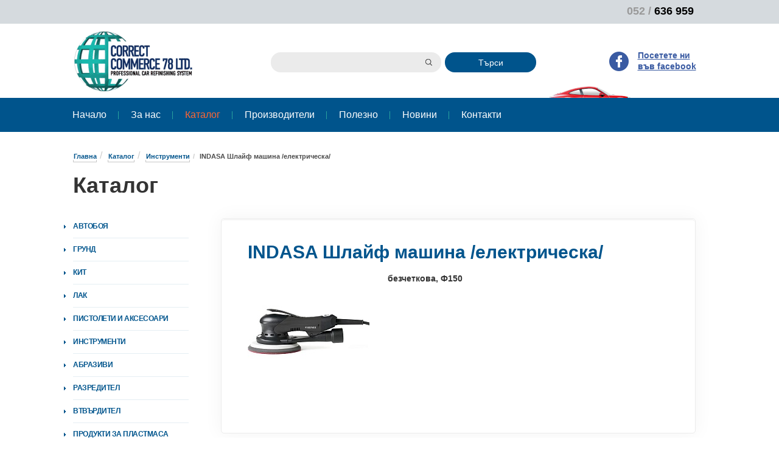

--- FILE ---
content_type: text/html; charset=UTF-8
request_url: https://cc78.bg/catalog/tools/400/
body_size: 4777
content:
<!DOCTYPE html>
<head xmlns="http://www.w3.org/1999/html">
    <title>Каталог</title>
    <meta http-equiv="Content-Type" content="text/html; charset=UTF-8" />
<link href="/bitrix/cache/css/s1/corcom78/kernel_main/kernel_main.css?174730672739563" type="text/css"  rel="stylesheet" />
<link href="//maxcdn.bootstrapcdn.com/bootstrap/3.3.4/css/bootstrap.min.css" type="text/css"  rel="stylesheet" />
<link href="/bitrix/cache/css/s1/corcom78/page_905f2ced787696a30e5e412d60dde33c/page_905f2ced787696a30e5e412d60dde33c.css?1747306864157647" type="text/css"  rel="stylesheet" />
<link href="/bitrix/cache/css/s1/corcom78/template_9f08caba97459003ad460d4180c957d9/template_9f08caba97459003ad460d4180c957d9.css?17473067278488" type="text/css"  data-template-style="true"  rel="stylesheet" />
<script type="text/javascript">if(!window.BX)window.BX={message:function(mess){if(typeof mess=='object') for(var i in mess) BX.message[i]=mess[i]; return true;}};</script>
<script type="text/javascript">(window.BX||top.BX).message({'JS_CORE_LOADING':'Loading...','JS_CORE_WINDOW_CLOSE':'Close','JS_CORE_WINDOW_EXPAND':'Expand','JS_CORE_WINDOW_NARROW':'Restore','JS_CORE_WINDOW_SAVE':'Save','JS_CORE_WINDOW_CANCEL':'Cancel','JS_CORE_H':'h','JS_CORE_M':'m','JS_CORE_S':'s','JS_CORE_NO_DATA':'- No data -','JSADM_AI_HIDE_EXTRA':'Hide extra items','JSADM_AI_ALL_NOTIF':'All notifications','JSADM_AUTH_REQ':'Authentication is required!','JS_CORE_WINDOW_AUTH':'Log In','JS_CORE_IMAGE_FULL':'Full size'});</script>
<script type="text/javascript">(window.BX||top.BX).message({'LANGUAGE_ID':'bg','FORMAT_DATE':'DD.MM.YYYY','FORMAT_DATETIME':'DD.MM.YYYY HH:MI:SS','COOKIE_PREFIX':'BITRIX_SM','SERVER_TZ_OFFSET':'3600','SITE_ID':'s1','USER_ID':'','SERVER_TIME':'1769890602','USER_TZ_OFFSET':'0','USER_TZ_AUTO':'Y','bitrix_sessid':'66325f52cba62e8b14fc678b4df44033'});</script>


<script type="text/javascript" src="/bitrix/cache/js/s1/corcom78/kernel_main/kernel_main.js?1747306742239355"></script>
<script type="text/javascript" src="//code.jquery.com/jquery-latest.min.js"></script>
<script type="text/javascript" src="//maxcdn.bootstrapcdn.com/bootstrap/3.3.4/js/bootstrap.min.js"></script>
<script type="text/javascript" src="http://www.google.com/recaptcha/api.js"></script>
<script type="text/javascript">BX.setJSList(['/bitrix/js/main/core/core.js?145800692269721','/bitrix/js/main/core/core_ajax.js?145800692220698','/bitrix/js/main/json/json2.min.js?14580069193467','/bitrix/js/main/core/core_ls.js?14580069227365','/bitrix/js/main/session.js?14580069202511','/bitrix/js/main/core/core_window.js?145800692274831','/bitrix/js/main/core/core_popup.js?145800692228778','/bitrix/js/main/utils.js?145800691919858','/bitrix/js/main/core/core_fx.js?14580069229592','/bitrix/templates/corcom78/components/bitrix/catalog/corcom/bitrix/catalog.element/.default/script.js?145822069451851']); </script>
<script type="text/javascript">BX.setCSSList(['/bitrix/js/main/core/css/core.css?14580069222854','/bitrix/js/main/core/css/core_popup.css?145800692234473','/bitrix/templates/corcom78/components/bitrix/catalog/corcom/style.css?1458220694741','/bitrix/css/main/bootstrap.css?1458220693117491','/bitrix/templates/corcom78/components/bitrix/catalog/corcom/bitrix/catalog.element/.default/style.css?145822069433545','/bitrix/templates/corcom78/components/bitrix/catalog/corcom/bitrix/catalog.element/.default/themes/blue/style.css?1458220694604','/bitrix/templates/corcom78/components/bitrix/breadcrumb/corcom/style.css?1458220693448','/bitrix/templates/corcom78/components/bitrix/catalog.section.list/catalog.menu/style.css?14582206937590']); </script>


<script type="text/javascript" src="/bitrix/cache/js/s1/corcom78/page_8343ad668851c15febaa9abd9f26b14b/page_8343ad668851c15febaa9abd9f26b14b.js?174730686452558"></script>
<script type="text/javascript">var _ba = _ba || []; _ba.push(["aid", "40e7a875eb0268cfba1f310be667cff4"]); _ba.push(["host", "cc78.bg"]); (function() {var ba = document.createElement("script"); ba.type = "text/javascript"; ba.async = true;ba.src = (document.location.protocol == "https:" ? "https://" : "http://") + "bitrix.info/ba.js";var s = document.getElementsByTagName("script")[0];s.parentNode.insertBefore(ba, s);})();</script>



    <!-- Add fancyBox -->
    <link rel="stylesheet" href="/bitrix/templates/corcom78/js/fancybox/source/jquery.fancybox.css?v=2.1.5" type="text/css" media="screen" />
    <script type="text/javascript" src="/bitrix/templates/corcom78/js/fancybox/source/jquery.fancybox.pack.js?v=2.1.5"></script>

    <!-- Open Sans font family -->
    <link href='http://fonts.googleapis.com/css?family=Open+Sans:300italic,400italic,600italic,700italic,800italic,400,300,600,700,800&subset=latin,cyrillic-ext,latin-ext,cyrillic' rel='stylesheet' type='text/css'>

    <!-- Bootstrap core CSS -->
    <link href="/bitrix/templates/corcom78/css/bootstrap.min.css" rel="stylesheet">

    <!-- Custom styles for this template -->
    <link rel="stylesheet" type="text/css" href="/bitrix/templates/corcom78/css/styles.css" />

    <!-- HTML5 shim and Respond.js for IE8 support of HTML5 elements and media queries -->
    <!--[if lt IE 9]>
    <script src="https://oss.maxcdn.com/html5shiv/3.7.2/html5shiv.min.js"></script>
    <script src="https://oss.maxcdn.com/respond/1.4.2/respond.min.js"></script>
    <![endif]-->

    <meta charset="utf-8">
    <meta http-equiv="X-UA-Compatible" content="IE=edge">
    <meta name="viewport" content="width=device-width, initial-scale=1.0">
</head>
<body>
<div id="panel"></div>

<div class="topper">
    <div class="container">
        <div class="row">
            <div class="col-md-4 col-sm-4 language">
                <!--<a href="" class="media">
                    <div class="media-left">
                        <img class="media-object" data-src="" alt="" src="/bitrix/templates/corcom78/img/greatbritain.png" data-holder-rendered="true">
                    </div>
                    <div class="media-body">
                        <h4 class="media-heading">In English</h4>
                    </div>
                </a>-->
            </div>
            <div class="col-md-4 col-sm-4"></div>
            <div class="col-md-4 col-sm-4 phones">
                <!--<div class="phone">0899 / <span>165 544</span></div>-->
                <div class="phone">052 / <span>636 959</span></div>
            </div>
        </div>
    </div>
</div>

<div class="middletop">
    <div class="container">
        <div class="row">
            <div class="col-md-4 col-sm-4 col-xs-12 logo">
                <a href="/" title="Корект Комерс 78"/><img src="/bitrix/templates/corcom78/img/logoroll.gif"/></a>
            </div>
            <div class="col-md-5 col-sm-5 col-xs-12 search">
                
<form action="/search/index.php" class="form-search">
    <input type="text" name="q" value="" class="input-medium search-query"/>
    <button type="submit" class="btn">Търси</button>
</form>            </div>
            <div class="col-md-3 col-sm-3 col-xs-12 social">
                <div class="media">
                    <a href="https://www.facebook.com/correct.commerce.78" target="_blank" class="media-left">
                        <img class="media-object" data-src="" alt="" src="/bitrix/templates/corcom78/img/face.png" data-holder-rendered="true">
                    </a>
                    <div class="media-body">
                        <h4 class="media-heading"><a class="facebook" target="_blank" title="" href="https://www.facebook.com/correct.commerce.78">Посетете ни във facebook</a> <!--<a href="" title="" class="skype">Skype</a> & <a href="" title="" class="facebook">Facebook</a><br/>консултации</h4>-->
                    </div>
                </div>
            </div>
        </div>
    </div>
</div>

<!-- Static navbar -->
<div class="topmenu">
    <nav class="container navbar navbar-default">
        <div class="container-fluid">
            
    <div class="navbar-header">
        <button type="button" class="navbar-toggle collapsed" data-toggle="collapse" data-target="#navbar" aria-expanded="false" aria-controls="navbar">
            <span class="sr-only">Toggle navigation</span>
            <span class="icon-bar"></span>
            <span class="icon-bar"></span>
            <span class="icon-bar"></span>
        </button>
    </div>
    <div id="navbar" class="navbar-collapse collapse">
        <ul class="nav navbar-nav">
                            
                
                <li>
                    <a href="/" title="Начало">Начало</a>
                                    </li>

                                            
                
                <li>
                    <a href="/aboutus/" title="За нас">За нас</a>
                                    </li>

                                            
                
                <li class="active">
                    <a href="/catalog/" title="Каталог">Каталог</a>
                                    </li>

                                            
                
                <li>
                    <a href="/manufacturers/" title="Производители">Производители</a>
                                    </li>

                                            
                
                <li>
                    <a href="/help/feedback/" title="Полезно">Полезно</a>
                                    </li>

                                            
                
                <li>
                    <a href="/news/" title="Новини">Новини</a>
                                    </li>

                                            
                
                <li>
                    <a href="/contacts/" title="Контакти">Контакти</a>
                                    </li>

                                    </ul>
    </div><!--/.nav-collapse -->
            
        </div><!--/.container-fluid -->
    </nav>
</div>

<div class="container">
    <div class="headbread">
         <ol class="breadcrumb"><li><a href="/" title="Главна">Главна</a></li><li><a href="/catalog/" title="Каталог" itemprop="url">Каталог</a></li><li><a href="/catalog/tools/" title="Инструменти" itemprop="url">Инструменти</a></li><li class="active">INDASA Шлайф машина /електрическа/</li></ol>        <h1>Каталог</h1>
    </div>
    <div class="row">
                            <div class="col-md-3 col-sm-3 leftmenu hidden-xs">
                <ul class="nav">
            <li>
        <a href="/catalog/car/" title="Автобоя">
            Автобоя        </a>
    </li>
            <li>
        <a href="/catalog/primer/" title="Грунд">
            Грунд        </a>
    </li>
            <li>
        <a href="/catalog/filler/" title="Кит">
            Кит        </a>
    </li>
            <li>
        <a href="/catalog/polish/" title="Лак">
            Лак        </a>
    </li>
            <li>
        <a href="/catalog/accessories/" title="Пистолети и аксесоари">
            Пистолети и аксесоари        </a>
    </li>
            <li>
        <a href="/catalog/tools/" title="Инструменти">
            Инструменти        </a>
    </li>
            <li>
        <a href="/catalog/abrasive/" title="Абразиви">
            Абразиви        </a>
    </li>
            <li>
        <a href="/catalog/thinner/" title="Разредител">
            Разредител        </a>
    </li>
            <li>
        <a href="/catalog/hardener/" title="Втвърдител">
            Втвърдител        </a>
    </li>
            <li>
        <a href="/catalog/plastic/" title="Продукти за пластмаса">
            Продукти за пластмаса        </a>
    </li>
            <li>
        <a href="/catalog/floor/" title="Продукти за подова защита">
            Продукти за подова защита        </a>
    </li>
            <li>
        <a href="/catalog/glaze/" title="Продукти за полиране">
            Продукти за полиране        </a>
    </li>
            <li>
        <a href="/catalog/scotch/" title="Тиксо">
            Тиксо        </a>
    </li>
            <li>
        <a href="/catalog/sticker/" title="За облепяне">
            За облепяне        </a>
    </li>
            <li>
        <a href="/catalog/protect/" title="Защитни средства">
            Защитни средства        </a>
    </li>
            <li>
        <a href="/catalog/help/" title="Помощни продукти">
            Помощни продукти        </a>
    </li>
            <li>
        <a href="/catalog/spray/" title="Спрей">
            Спрей        </a>
    </li>
            <li>
        <a href="/catalog/other/" title="Други">
            Други        </a>
    </li>
    </ul>
                <a class="hidden-xs" href="/upload/iblock/f74/f74c25b3b2c36a482d150c1697208de4.pdf" title="Troubleshooting" download="Troubleshooting.pdf"><br/><img class="hidden-xs" src="/upload/iblock/325/325aee7ce8def64f71e09d99882297bb.JPG" width="190" height="217" /></a>        </div>
        <div class="col-md-9 col-sm-9 content">
            

<div class="row">
	<div class="col-xs-12">
        <div class="framediv">
        <div class="element">
        <h1>INDASA Шлайф машина /електрическа/</h1>
        <div class="media">

                            <img src="/upload/resize_cache/iblock/a1a/200_250_1/a1a9e68f468e5bd1be5eeb1a5af2e982.jpg" width="200" height="200" />            
            <p>безчеткова, Ф150<br>
 <u><i> </i></u></p>
            <br/><br/>            
        </div>
    </div>



<script type="text/javascript">
BX.ready(BX.defer(function(){
	if (!!window.obbx_117848907_400)
	{
		window.obbx_117848907_400.allowViewedCount(true);
	}
}));
</script></div>
	</div>
	</div>
            </div>
        </div>
    </div>
    <div class="footer container">
        <a href="#" class="scrollup hidden-xs">Нагоре</a>
        <div class="row">
            <div class="col-md-6 col-sm-6 col-xs-7 menubot">
                

    <div class="row">
                    <div class="col-md-4 col-sm-6">
                <a href="/aboutus/" title="За нас">За нас</a>
            </div>
                    <div class="col-md-4 col-sm-6">
                <a href="/catalog/" title="Каталог">Каталог</a>
            </div>
                    <div class="col-md-4 col-sm-6">
                <a href="/manufacturers/" title="Производители">Производители</a>
            </div>
                    <div class="col-md-4 col-sm-6">
                <a href="/help/feedback/" title="Полезно">Полезно</a>
            </div>
                    <div class="col-md-4 col-sm-6">
                <a href="/news/" title="Новини">Новини</a>
            </div>
                    <div class="col-md-4 col-sm-6">
                <a href="/contacts/" title="Контакти">Контакти</a>
            </div>
            </div>

            </div>
            <div class="col-md-6 col-sm-6 col-xs-6 contacts">
                <div class="phone">052 / <span>636 959</span></div>
                <!--<div class="phone">0 899 / <span>165 544</span></div>-->
                <div class="clear"></div>
                <ul>
                    <li><a href="https://www.facebook.com/correct.commerce.78" title="facebook"><img src="/bitrix/templates/corcom78/img/facebook.png"/></a></li>
                    <!--<li><a href="" title=""><img src="/bitrix/templates/corcom78/img/googleplus.png"/></a></li>
                    <li><a href="" title=""><img src="/bitrix/templates/corcom78/img/twitter.png"/></a></li>
                    <li><a href="" title=""><img src="/bitrix/templates/corcom78/img/appstore.png"/></a></li>-->
                </ul>
                <div class="clear"></div>
                <p>Корект Комерс 78 ООД. 2015</p>
                <!--<div class="media lemon">
                    <div class="media-left">
                        <a href="http://lemon.bg/" title="Lemon.bg">
                            <img class="media-object" data-src="" alt="" src="/bitrix/templates/corcom78/img/lemo.png">
                        </a>
                    </div>
                    <a href="http://lemon.bg/" class="media-body" title="Lemon.bg">
                        <p class="media-heading">Дизайн и изработка</p>
                        <h3 class="media-heading">Lemon.bg</h3>
                    </a>
                </div>-->
                <div class="lemon">
                    <a href="http://lemon.bg/" title="Lemon.bg">
                        <img src="/bitrix/templates/corcom78/img/lemones.png">
                        <p>Изработка на сайта</p>
                    </a>
                </div>
            </div>
        </div>
    </div>
    <script type="text/javascript">
        $(document).ready(function() {
            $(".fancybox").fancybox();
        });
        $('#type').on('change', function () {
            var url = '/?SectionID=';
            url += $(this).val();
            if (url) {
                window.location = url;
            }
            return false;
        });
        $('#manufacturer').on('change', function () {
            var maker = '&ManufacturerID=';
            maker += $(this).val();
            var url = $(location).attr('href');
            url += maker;
            if (maker) {
                window.location = url;
            }
            return false;
        });
        $(document).ready(function () {

            $(window).scroll(function () {
                if ($(this).scrollTop() > 235) {
                    $('.scrollup').fadeIn()
                } else {
                    $('.scrollup').fadeOut();
                }
            });

            $('.scrollup').click(function () {
                $("html, body").animate({
                    scrollTop: 0
                }, 600);
                return false;
            });

        });
    </script>
</body>
</html>

--- FILE ---
content_type: text/css
request_url: https://cc78.bg/bitrix/templates/corcom78/css/styles.css
body_size: 5879
content:
/* BEGIN of GENERAL */
* {
    margin: 0;
    padding: 0;
    outline: 0;
    font-size: 100%;
    vertical-align: baseline;
    background: transparent;
}

h1, h2, h3, h4, h5, h6, p, pre, blockquote, form, fieldset, table {
    margin: 0;
}

.clear {
    clear: both;
    font-size: 0;
    line-height: 0;
}

.hidden {
    display: none;
}

img {
    border: 0;
}

ol, nav {
    list-style: none;
    margin: 0;
}

ul {
    list-style: initial;
    margin-left: 20px;
}

a {
    color: #000000;
    text-decoration: none;
    font-family: 'Open Sans', sans-serif;
}

html {
    height: 100%;
}

nav, footer, header{
    display: block
}
body {
    margin: 0;
    background-color: #ffffff;
}
header {
    display: block;
    height: 314px;
    width: 100%;
    min-width: 1280px;
    overflow: hidden;
}
footer {
    float: left;
    width: 100%;
    min-width: 1280px;
    height: 180px;
}
footer li {
    float: left;
    width: 274px;
    height: 42px;
    border-right: 2px solid #cbcbcb;
    margin: 48px 0 0 36px;
}
footer li:last-child {
    border: none;
    margin: 48px 0 0 0;
    width: 340px;
}
footer li p {
    font-family: 'Open Sans', sans-serif;
    font-size: 14px;
    line-height: 29px;
    color: #f0f0f0;
    margin-top: -9px;
}
footer li img {
    margin: 0 0 0 36px;
}
h1 {
    color: #000000;
    font-family: 'Open Sans', sans-serif;
    font-size: 30px;
    font-weight: 700;
}
h2 {
    color: #000000;
    font-family: 'Open Sans', sans-serif;
    font-size: 24px;
    font-weight: 500;
}
h3{
    color: #000000;
    font-family: 'Open Sans', sans-serif;
    font-size: 18px;
    font-weight: 400;
}
h4{
    color: #000000;
    font-family: 'Open Sans', sans-serif;
    font-size: 14px;
    font-weight: 400;
}
h5{
    color: #000000;
    font-family: 'Open Sans', sans-serif;
}
p {
    color: #000000;
    font-family: 'Open Sans', sans-serif;
    font-weight: 400;
    font-size: 12px;
}
li {
    color: #000000;
    font-family: 'Open Sans', sans-serif;
    font-weight: 300;
    font-size: 16px;
}
span {
    font-family: 'Open Sans', sans-serif;
}
.red {
    color: #ff0000;
}
/* END of GENERAL */
.topper {
    height: 39px;
    background-color: #d5dade;
}
.topper .language {
    padding: 11px 0 0 64px;
    float: left;
}
.topper .language a {
    text-decoration: underline;
}
.topper .language a:hover {
    text-decoration: none;
}
.topper .language h4 {
    margin-top: -2px;
}
.topper .phones {
    padding: 6px 0 0 35px;
}
.topper .phone {
    float: right;
    margin-right: 40px;
    margin-left: 62px;
    font-size: 18px;
    color: #999999;
    font-weight: 700;
}
.topper .phone span {
    color: #000000;
}
.middletop {
    height: 275px;
    background: url("../img/redcartop.png")no-repeat bottom right 243px;
}
.middletop .container {
    width: 330px;
}
.middletop .logo {
    padding: 9px 0 0 64px;
}
.middletop .search {
    padding: 30px 0 0 0;
}
.middletop .search .form-search {
    padding-left: 15px;
}
.middletop .search .search-query, .search-page input[type=text]  {
    float: left;
    border: 0;
    width: 222px;
    height: 33px;
    border-radius: 16px;
    padding: 0 40px 0 20px;
    margin-right: 6px;
    background: url("../img/magnifier.png") no-repeat right 15px center #ebebeb;
}
.middletop .search .btn, .search-page input[type=submit] {
    float: left;
    width: 70px;
    height: 33px;
    border-radius: 16px;
    text-align: center;
    color: #ffffff;
    background-color: #00548c;
}
.search-page input[type=submit] {
    border: 0;
}
.middletop .search .btn:hover, .search-page input[type=submit]:hover {
    color: #ff6633;
}
.middletop .social {
    padding: 10px 0 0 20px;
}
.middletop .social h4 {
    font-size: 14px;
    font-weight: 600;
    line-height: 18px;
    color: #000000;
    margin-left: 5px;
    max-width: initial;
    padding-top: 10px;
}
.middletop .social h4 a {
    text-decoration: underline;
}
.middletop .social h4 a:hover {
    text-decoration: none;
}
.middletop .social h4 a.skype {
    color: #3e9dd7;
}
.middletop .social h4 a.facebook {
    color: #3a5ba2;
}
.middletop .social .media-left {
    padding-top: 3px;
}
.topmenu {
    background-color: #00548c;
    height: auto;
    width: 100%;
    position: relative;
    z-index: 200;
}
.topmenu .navbar {
    background-color: transparent;
    border: 0;
    padding: 0 14px;
    margin-bottom: 0;
}
.topmenu ul.nav li {
    background: none;
    text-transform: uppercase;
}
.topmenu ul.nav li:last-child {
    background: none;
}
.topmenu ul.nav li a {
    padding: 0 12px;
    font-size: 16px;
    line-height: 56px;
    color: #ffffff;
    font-weight: 500;
}
.topmenu ul.nav li a:hover, .topmenu ul.nav li.active a,
.topmenu ul.nav li.active a:hover, .topmenu ul.nav li a:focus,
.topmenu ul.nav li.active a:focus {
    color: #ff6633;
    background: transparent;
    outline: none;
}
.banner {
    background: url("../img/redcar.png"),
    linear-gradient(to bottom, #ffffff 0px,#ffffff 112px,#ffffff 112px,#e1e5e7 112px,#e1e5e7 582px);
    background-position: right -100px top, top left;
    background-repeat: no-repeat;
    height: 582px;
    margin-top: -112px;
    width: 100%;
}
.banner .search {
    padding: 184px 28px 0 28px;
    position: relative;
}
.banner .search h2 {
    font-size: 30px;
    margin: 0 0 20px 5px;
}
.banner .search .styled-select #manufacturer, .banner .search .styled-select #type {
    background: transparent;
    width: 244px;
    padding: 5px 5px 5px 30px;
    font-size: 16px;
    line-height: 1;
    border: 0;
    border-radius: 0;
    height: 34px;
    -webkit-appearance: none;
}
.banner .search .styled-select {
    width: 244px;
    height: 34px;
    overflow: hidden;
    background: url('../img/updownarrow.png') #ffffff no-repeat left 15px center;
    border-radius: 17px;
    color: #000000;
    margin-top: 10px;
}
.indexsearch {
    border: 0;
    border-radius: 17px;
    background-color: #ff6633;
    color: #ffffff;
    width: 150px;
    height: 34px;
    margin-top: 15px;
}
.indexsearch:hover {
    background-color: #ff6633;
    color: #00548c;
}
.banner .search img {
    position: absolute;
    top: 125px;
    left: 450px;
}
.banner .search .bx-filter-button-box, .banner .search .bx-filter-parameters-box {
    padding-left: 0;
}
.banner #carouseladv,.banner #carouseladv2,.banner #carouseladv3 {
    margin-top: 57px;
}
.banner #carouseladv img, .banner #carouseladv2 img, .banner #carouseladv3 img {
    float: left;
    margin: 0 2px;
    width: 208px;
}
.banner .carousel-inner {
    max-width: 250px;
    margin-left: 45px;
}
.banner .carousel-control {
    background: 0;
    width: 43px;
}
.banner .carousel-control .arrowleft, .banner .carousel-control .arrowright {
    float: left;
    background: url("../img/leftarrow.png") no-repeat;
    width: 23px;
    height: 36px;
    margin: 62px 0;
}
.banner .carousel-control .arrowright {
    float: right;
    background: url("../img/rightarrow.png") no-repeat;
}
.banner2 .delivery, .banner2 .letter, .banner2 .stamp {
    font-size: 12px;
    height: 110px;
    padding: 17px 15px 17px 25px;
    border-right: 0;
}
.banner2 .stamp {
    border-right: 0!important;
}
.banner2 .delivery {
    padding: 17px 15px 17px 27px;
    margin-left: 0;
}

.banner2 .delivery h4, .banner2 .letter h4, .banner2 .stamp h4 {
    color: #00548c;
    font-size: 20px;
}
.banner2 a.media:hover {
    text-decoration: none;
}
.banner2 .delivery .media-body {
    font-size: 14px;
    color: #00548c;
    padding-top: 10px;
}
.banner2 .carouban {
    border-top: 1px solid #e5e5e5;
    border-bottom: 1px solid #e5e5e5;
}
.banner2 #carouseladvprod, .banner2 #carouseladvprod1 {
    padding: 20px 0;
}
.banner2 #carouseladvprod img, .banner2 #carouseladvprod1 img {
    float: left;
    margin: 0 55px;
}
.banner2 .carousel-inner {
    max-width: 1045px;
    margin-left: 23px;
}
.banner2 .carousel-control {
    background: 0;
    width: 43px;
}
.banner2 .carousel-control .arrowleft, .banner2 .carousel-control .arrowright {
    float: left;
    background: url("../img/leftarrow.png") no-repeat;
    width: 23px;
    height: 36px;
    margin: 52px 0;
}
.banner2 .carousel-control .arrowright {
    float: right;
    background: url("../img/rightarrow.png") no-repeat;
}
.index {
    padding: 40px 15px;
}
.index .aside h4, .index .cont .blogphoto h4, .index .cont .blogtext h4 {
    font-size: 18px;
    font-weight: 600;
}
.index .cont .blogphoto h4 {
    position: relative;
    background: #ffffff;
    width: 60px;
}
.index .cont .blogtext h4 {
    color: #00548c;
}
.index .aside .newslist {
    margin-top: 20px;
    width: 250px;
}
.index .aside .newslist li {
    margin-bottom: 15px;
}
.index .aside .newslist li a {
    font-size: 14px;
    color: #ff6633;
    font-weight: 400;
    text-decoration: underline;
}
.index .aside .newslist li a:hover {
    text-decoration: none;
}
.index .aside .newslist li p {
    font-size: 12px;
    color: #00548c;
    margin-top: 10px;
}
.index .aside .newslist li p span.views {
    background: url("../img/eye.png") no-repeat right center;
    padding: 0 20px;
    color: #999999;
}
.index .cont .blogphoto {
    padding: 0;
}
.index .cont .blogphoto .photo {
    border-top: 1px solid #e5e5e5;
    padding-top: 30px;
    margin-top: -9px;
    width: 228px;
}
.index .cont .blogphoto .photo img {
    border-radius: 2px;
    padding: 0 5px;
}
.index .cont .blogtext h3 {
    font-size: 24px;
    margin-top: 20px;
    font-weight: 600;
}
.index .cont .blogtext p {
    font-size: 13px;
    margin-top: 15px;
    text-align: justify;
}
.index .cont .blogtext a {
    float: left;
    font-size: 18px;
    margin-top: 15px;
    color: #ff6633;
    text-decoration: underline;
}
.index .cont .blogtext a:hover {
    text-decoration: none;
}
.index .cont .about {
    font-size: 14px;
    line-height: 24px;
    font-weight: 600;
    color: #333333;
    text-align: justify;
    padding-top: 40px;

}
.index .cont .about a:hover {
    color: #ff6633;

}
.footer {
    padding: 0 15px;
    height: 365px;
    background: url("../img/pistolsplash.png") no-repeat left 33px top 86px;
    background-size: 350px 140px;
}
.footer>.row {
    padding: 10px 20px 0 20px;
    border-top: 1px solid #e5e5e5;
}
.footer .menubot a {
    font-size: 16px;
    font-weight: 600;
    line-height: 30px;
    outline: none;
}
.footer ul.downmenu li {
    margin-top: 10px;
}
.footer ul.downmenu li a {
    font-size: 14px;
    color: #3b3b3b;
    font-weight: 600;
    text-decoration: underline;
}
.footer ul.downmenu li a:hover {
    text-decoration: none;
}
.footer .contacts {
    padding-left: 0;
    padding-right: 0;
}
.footer .contacts .phone {
    float: left;
    margin: 10px 0 0 30px;
    font-size: 18px;
    color: #999999;
    font-weight: 700;
}
.footer .contacts .phone span {
    color: #000000;
}
.footer .contacts ul {
    margin-top: 10px;
    margin-left: 30px;
}
.footer .contacts ul li {
    float: left;
    margin: 0 5px;
}
.footer .contacts p {
    font-size: 13px;
    margin-top: 10px;
    margin-left: 30px;
    font-weight: 600;
}
.headbread {
    margin-bottom: 30px;
    padding: 20px 0 0 15px;
}
.breadcrumb {
    background-color: transparent!important;
    padding: 8px 0!important;
    margin-bottom: 10px;
}
.breadcrumb li a {
    position: relative;
    font-size: 11px;
    font-weight: 600;
    color: #00548c;
    border-bottom: 4px solid #c7c7c7;
    padding-left: 1px;
}
.breadcrumb li a:hover {
    text-decoration: none;
}
.breadcrumb li a:after {
    content: "";
    position: absolute;
    left: 1px;
    right: 1px;
    border-bottom: 3px solid #ffffff;
    bottom: -3px;
}
.breadcrumb li.active {
    font-size: 11px;
    color: #4c4c4c;
    font-weight: 600;
    border: 0;
}
.headbread h1 {
    font-size: 30px;
    color: #333333;
    font-weight: 700;
    max-width: 225px;
}
.leftmenu, .leftmenu2, .nomenu {
    padding: 0 35px 0 45px!important;
    /*padding: 0 0 0 80px!important;*/
}
.leftmenu ul {
    margin-left: 15px;
    padding-bottom: 20px;
}
.leftmenu>ul>li {
    border-bottom: 1px solid #e5eef3;
    width: 100%;
}
.leftmenu>ul>li:hover {

}
.leftmenu li a {
    color: #01558d;
    font-size: 14px;
    font-weight: 700;
    letter-spacing: -0.5px;
    background: url("../img/bluearrow.png") no-repeat left center;
}
.leftmenu>ul>li>a {
    margin-left: -15px;
    text-transform: uppercase;
}
.leftmenu li li a {
    display: block;
    padding: 5px 15px;
}
.leftmenu li li:hover a {
    color: #ff6633;
    text-decoration: none;
    background: url("../img/orangearrowright.png") no-repeat left center;
}
.leftmenu ul li:hover>a, .leftmenu ul li.active>a {
    background: url("../img/orangearrowright.png") no-repeat left center;
    background-color: transparent;
    color: #ff6633;
}
.leftmenu li ul {
    display: none;
    padding-bottom: 10px;
}
.leftmenu li:hover ul, .leftmenu li.active ul {
    display: block;
}
.leftmenu img.bannerimg, .leftmenu2 img.bannerimg {
    padding: 40px 15px;
}
.catalog, .manufac {
    margin: 5px 0 50px 0;
    border: 1px solid #ebebeb;
    border-radius: 5px;
    -webkit-box-shadow: 0 0 30px 2px #f5f5f5;
    -moz-box-shadow: 0 0 30px 2px #f5f5f5;
    box-shadow: 0 0 30px 2px #f5f5f5;
}
.catalog li, .manufac li {
    position: relative;
    padding: 45px 70px 0px 40px;
    margin-top: 0;
    border-bottom: 1px solid #ebebeb;
}
.catalog li.id8 {
    background: url("../img/icrmini.png") no-repeat right 40px top 25px!important;
}
.catalog li.id50 {
    background: url("../img/kapcimini.png") no-repeat right 40px top 25px!important;
}
.manufac li {
    padding: 0;
    background: none;
}
.manufac li .media {
    padding: 45px 50px 25px 50px;
    display: table-cell;
    width: 50%;
    vertical-align: middle;
}
.manufac li .media a h4 {
    text-decoration: underline;
}
.manufac li .media a:hover, .manufac li .media a:hover h4 {
    text-decoration: none;
}
.manufac li .media>div {
    vertical-align: middle!important;
}

.manufac li .media:nth-child(2) {
    border-top: 1px solid #ebebeb;
    display: block;
    width: 100%;
}

.catalog li:first-child, .manufac li:first-child {
    border-top: 1px solid #ebebeb;
    border-top-left-radius: 5px;
    border-top-right-radius: 5px;
    margin-top: 1px;
}
.catalog li:last-child, .catalog li:only-child,
.manufac li:last-child, .manufac li:only-child {
    border-bottom: 0;
}
.catalog li .maker {
    position: absolute;
    top: 45px;
    right: 40px;
}
.catalog .media .media-left {
    min-width: 140px;
}
.catalog .media .media-left img {
    display: block;
    margin-left: auto;
    margin-right: auto;
}
.catalog .media .media-body a:hover {
    text-decoration: none;
}
.catalog .media .media-body a:hover h4 {
    color: #ff6633;
}
.catalog .media .media-body, .manufac .media .media-body {
    padding-left: 0px;
    display: block;
    padding-top: 10px;
    max-width: 218px;
}
.catalog .media .media-heading, .manufac .media .media-heading {
    color: #01558d;
    font-size: 24px;
}
.catalog .media .media-heading {
    max-width: 530px;
}
.catalog .media p, .manufac .media p {
    margin-top: 20px;
}
.pricefrom {
    font-weight: 600;
    color: #1c7ca8;
    font-size: 12px;
    position: absolute;
    bottom: 40px;
    right: 50px;
}
.pricefrom span {
    font-size: 20px;
}
.element .pricefrom {
    position: relative;
    float: right;
    margin: 10px 0 0 0;
    bottom: auto;
    right: 20px;
    font-size: 20px;
}
.element .pricefrom span {
    font-size: 28px;
}
button.info {
    float: left;
    font-size: 12px;
    background: #f7f2e5 url(../img/orangebullets.png) right 35px center no-repeat;
    padding: 6px 65px 6px 35px;
    font-weight: 700;
    margin: 20px 0 20px 0;
    color: #ff6633;
    border: 0;
}
.content .pagination {
    margin: 10px 0 50px 0;
    display: inline-block;
    padding-left: 0;
    border-radius: 4px;
}
.content .pagination>li {
    display: inline;
}
.content .pagination>li>a {
    font-weight: 600;
    color: #717171;
    background: #f0f0f0;
    font-size: 14px;
    padding: 3px 9px;
    margin-left: 5px;
    border: 1px solid #c9c9c9;
    border-radius: 4px;
}
.content .pagination>li>a:hover {
    background: #ffffff;
}
.content .pagination>li:first-child>a {
    margin-left: 0;
}
.content .pagination>li.active>a,
.content .pagination>li.active>a:hover {
    background-color: #626262;
    color: #ffffff;
}
.leftmenu2 li {
    border-bottom: 1px solid #e5eef3;
    width: 190px;
}
.leftmenu2 li a {
    color: #01558d;
    font-size: 12px;
    font-weight: 700;
    letter-spacing: -0.5px;
    padding: 10px 0;
    text-transform: uppercase;
}
.leftmenu2 li:hover a, .leftmenu2 li.active a {
    background-color: transparent;
    color: #ff6633;
}
.gallery a:hover, .news-list a:hover {
    text-decoration: none;
}
.gallery img {
    border-radius: 5px;
    border: 1px solid #ebebeb;
}
.gallery h4, .news-list p span {
    color: #01558d;
    font-size: 14px;
    font-weight: 600;
    margin-top: 20px;
}
.news-list a:hover span {
    color: #ff6633;
}
span.gallery {
    color: #7f7f7f;
    font-size: 11px;
    font-weight: 600;
    margin-top: 5px;
}
.certificates h4 {
    color: #01558d;
    font-size: 14px;
    font-weight: 600;
    margin-top: 10px;
}
.certificates a {
    text-decoration: underline;
}
.certificates a:hover {
    text-decoration: none;
}
.certificates img {
    border: 1px solid #ebebeb;
    border-radius: 5px;
}
.certificates .row>div {
    padding-bottom: 30px;
    text-align: center;
}
.helpdiv, .framediv {
    position: relative;
    margin: 5px 0 50px 0;
    border: 1px solid #ebebeb;
    border-radius: 5px;
    max-width: 780px;
    -webkit-box-shadow: 0 0 30px 2px #f5f5f5;
    -moz-box-shadow: 0 0 30px 2px #f5f5f5;
    box-shadow: 0 0 30px 2px #f5f5f5;
}
.helpdiv>div, .framediv >div {
    border-top: 1px solid #ebebeb;
    border-radius: 5px;
    padding: 36px 43px;
    margin-top: 1px;
}
.helpdiv>div {
    padding: 36px 43px 40px 43px;
}
.contactdiv .tab-content {
    padding-top: 85px;
}
.contactdiv ul.nav {
    position: absolute;
    top: 300px;
    right: 25px;
    z-index: 100;
    width: 232px;
    border: none;
    margin-top: 5px;
}
.contactdiv ul.nav li {
    padding: 0 2px 3px 0;
}
.contactdiv ul.nav li a, .contactdiv ul.nav li a:hover {
    background: #5f5f5f;
    border: none;
    border-radius: 0;
    color: #ffffff;
    font-weight: 600;
    padding: 7px 6px;
    font-size: 20px;
    margin-right: 0;
    margin-left: 1px;
    min-width: 80px;
}
.contactdiv ul.nav li a:hover, .contactdiv ul.nav li.active a,
.contactdiv ul.nav li.active a:hover, .contactdiv ul.nav li.active a:focus {
    background: #ff6633;
    color: #ffffff;
    outline: none;
    border: 0;
}
.contactdiv .row>div {
    padding-bottom: 20px;
}
.contactdiv .row>div:nth-child(2n+2) {
    border-left: none;
    padding-left: 15px;
}
.helpdiv h2, .framediv h2 {
    font-size: 24px;
    color: #333333;
    margin: 10px 0 20px 0;
    font-weight: 600;
}
.helpdiv h2 {
    font-size: 24px;
    color: #333333;
    margin: 10px 0 25px 0;
    font-weight: 600;
}
.contactdiv h2 {
    margin: 30px 0 20px 10px;
}
.contactdiv p {
    font-size: 14px;
    margin: 20px 0 0 15px!important;
    font-weight: 600;
    max-width: 210px;
}
.contactdiv p.type {
    margin: 0 0 0 15px;
    color: #01558d;
    text-transform: uppercase;
    font-weight: 700;
}
.contactdiv h3 {
    font-size: 26px;
    color: #333333;
    margin: 20px 0 0 15px;
    font-weight: 600;
}
.contactdiv h3 span {
    color: #ff6633;
}
.contactdiv p.lab {
    font-size: 12px;
    color: #333333;
    margin: 0 0 0 15px!important;
}
.contactdiv .tab-pane .map {
    border-bottom: 2px solid #ff6633;
}
.helpdiv input, .helpdiv textarea {
    border: 0;
    background: #f7f2e5 url("../img/starcorner.png") no-repeat right top;
    box-shadow: none;
    height: 57px;
    padding: 6px 20px;
}
.helpdiv textarea {
    resize: none;
    height: 157px;
    padding: 18px 20px;
}
button.helpsend {
    font-size: 24px;
    color: #ffffff;
    background: #ff6633;
    border: 0;
    box-shadow: none;
    padding: 11px 79px;
    border-radius: 28px;
    margin-top: 20px;
}
button.helpsend:hover {
    background-color: #ff6633;
    color: #00548c;
}
.nomenu img.bannerimg {
    padding: 10px 15px 40px 15px;
}
.framediv p {
    font-size: 14px;
    line-height: 24px;
    font-weight: 600;
    color: #333333;
    margin: 30px 0 20px 0;
}
.framediv table p {
    font-size: 10px;
    line-height: normal;
    font-weight: 700;
    color: #333333;
    margin: 10px 0px;
}
div.mf-name input, div.mf-email input,  div.mf-phone input, div.mf-message textarea {
    border: 0;
    width: 212px;
    height: 33px;
    border-radius: 5px;
    padding: 0 10px;
    background: #ebebeb;
    margin: 5px 0 10px;
}
div.mf-message textarea {
    height: 100px;
    resize: none;
    padding: 10px;
}
.mfeedback input[type=submit] {
    width: 150px;
    height: 33px;
    border-radius: 16px;
    text-align: center;
    color: #ffffff;
    background-color: #00548c;
    border: 0;
}
.mfeedback input[type=submit]:hover, .search-page input[type=submit]:hover {
    color: #ff6633;
}
.element h1 {
    color: #01558d;
}
.element .media-body {
    padding: 10px 0 20px 0;
    min-height: 100px;
}
.element p {
    margin: 0;
}
.element .media-left img {
    margin: 20px 30px 0 0;
}
.element .media-object {
    margin-right: 30px;
}
.section .bx_catalog_list_home {
    border: none;
}
.search-page {
    margin-bottom: 10px;
}
.aside a.allnews {
    margin-top: 15px;
}
a.allnews {
    border: 0;
    border-radius: 17px;
    background-color: #ff6633;
    color: #ffffff;
    padding: 3px 20px;
}
a.allnews:hover {
    background-color: #ff6633;
    color: #00548c;
}
.bx-filter-parameters-box-container {
    padding-bottom: 0;
}
.bx-filter .bx-filter-select-container {
    border: none;
    height: 34px;
}
.bx-filter .bx-filter-select-block {
    width: 244px;
    height: 34px;
    overflow: hidden;
    background: url('../img/updownarrow.png') #ffffff no-repeat left 15px center;
    border-radius: 17px;
    color: #555;
    margin-top: 10px;
}
.bx-filter .bx-filter-select-text {
    width: 500px;
    padding: 5px 5px 5px 24px;
    font-size: 16px;
    line-height: 24px;
    border: 0;
    border-radius: 0;
    height: 34px;
    -webkit-appearance: none;
    font-family: "Arial", "sans-serif";
}
.bx-filter .bx-filter-section {
    padding-top: 0;
}

.popup-window {
    box-shadow: none;
    -webkit-box-shadow: none;
}

.bx-filter-select-popup ul li label {
    font-weight: normal;
    color: #555;
    padding: 0 25px;
    height: 20px;
    font-size: 16px;
    font-family: "Arial", "sans-serif";
}

.lemon {
    *margin-left: 116px;
    margin-left: 30px;
    margin-top: 15px;
}

.lemon p {
    *margin: 7px 0 0 0!important;
    *font-weight: 700!important;
    margin-top: -51px!important;
    margin-left: 65px!important;
    font-weight: 400!important;}

.lemon h3 {
    font-weight: 700;
}

.lemon a:hover {
    text-decoration: none;

}
.scrollup {
    position: fixed;
    bottom: 50px;
    right: 0;
    display: none;
    border-radius: 10px;
    background-color: #ff6633;
    color: #ffffff;
    padding: 10px 20px;
    opacity: 0.5;
    text-transform: uppercase;
}
.scrollup:hover {
    color: #FFFFFF;
}
.footer .menubot a:hover {
    color: #ff6633;
    text-decoration: none;

}
p.about a:hover {
    text-decoration: none;
}

.partnerphoto .partnerphoto2 {
    opacity: 0.8;
}

.partnerphoto .partnerphoto1,
.partnerphoto:hover .partnerphoto2 {
    display: block;
}

.partnerphoto:hover .partnerphoto1,
.partnerphoto .partnerphoto2 {
    display: none;
}
.footer.container .contacts {
    width: 100%;
}

.content .framediv img {
    max-width: 212px;
    float: left;
    margin: 0 30px 30px 0;
}

.content .framediv table {
   width: 490px!important;
    margin-left: -27px;
}
.container {
    width: 330px;
}

.framediv .contactdiv .bx-google-map {
    width: 212px!important;
}

.manufac .media .media-body {
    padding-top: 20px;
}
.manufac .media .media-heading {
    text-align: center;
}

.manufac li .media .media-left img {
    position: relative;
    left: 100%;
    margin-left: -48px;
}
.element .media-body {
    width: 205px;
    float: left;
}

.index .aside .newslist,
.footer .contacts ul,
.catalog,
.manufac,
.leftmenu li ul {
    list-style: none;
    margin-left: 0;
}

@media (min-width: 768px) {

    .element .media-body {
        float:none;
    }

    .leftmenu li a{
        font-size: 12px;
    }

    .headbread {
        padding: 20px 0 0 50px;
    }

    .leftmenu>ul>li {
        width: 155px;
    }

    .index{
        padding: 40px 65px;
    }

    .container {
        width: 750px;
    }

    .middletop {
        height: 122px;
    }

    .middletop .search .search-query, .search-page input[type=text] {
        width: 220px;
    }

    .middletop .search .btn, .search-page input[type=submit] {
        width: 70px;

    }

    .middletop .search {
        padding: 47px 0 0 0;
    }

    .middletop .social {
        padding: 43px 0 0 20px;
    }

    .middletop .social h4 {
        max-width: 100px;
        padding-top: 0;
    }

    .middletop .container {
        width: 750px;
    }
    .footer.container .contacts {
        width: 50%;
    }

    .footer {
        padding:0 50px;
        height: 251px;
        background: url("../img/pistolsplash.png") no-repeat left 60% bottom;
        background-size: initial;
    }

    .footer>.row {
        padding: 40px 20px 0 20px;
    }

    .footer .contacts .phone {
        margin: 0 0 0 185px;
    }

    .footer .contacts ul {
        margin-top: 25px;
        margin-left: 267px;
    }

    .footer .contacts p {
        margin-top: 30px;
        margin-left: 145px;
    }

    .lemon {
        margin-left: 105px;
    }

    .index .cont .about {
        padding-top: 0;
    }

    .topper .phone {
        float: left;
    }

    .banner {
        background: url("../img/yellowsplash.png"), url("../img/redsplashcar.png"), url("../img/redcar.png"),
        linear-gradient(to bottom, #ffffff 0px,#ffffff 112px,#ffffff 112px,#e1e5e7 112px,#e1e5e7 582px);
        background-position: left top, right top 35px, right 40px top 30px;
        background-repeat: no-repeat;
        height: 582px;
        margin-top: -112px;
    }
    .banner .search {
        padding: 184px 0 0 55px;
    }
    .banner .search img {
        left: 268px;
    }

    .banner2 .media-right img {
        width: 80px;
    }

    .banner2 .delivery {
        padding: 17px 15px 17px 0;
        margin-left: 30px;
    }
    .banner2 .delivery, .banner2 .letter, .banner2 .stamp {
        border-right: 1px solid #e5e5e5;
        height: 140px;
    }

    .banner2 .carousel-inner {
        max-width: 670px;
    }

    .banner2 .carousel-inner .item {
        min-height: 100px;
    }

    .banner2 #carouseladvprod img, .banner2 #carouseladvprod1 img {
        float: left;
        margin: 0 25px;
    }

    .leftmenu2 li {
        width: 170px;
    }

    .content .framediv img {
        max-width: 631px;
    }

    .leftmenu, .leftmenu2, .nomenu {
        padding: 0 0 0 14px!important;
    }

    .leftmenu2 img, .leftmenu img {
        max-width: 183px;
    }

    .content .framediv img {
        max-width: 443px;
    }

    .topmenu {
        height: 56px;
    }

    .framediv .contactdiv .bx-google-map {
        width: 445px!important;
    }

    .contactdiv ul.nav li a, .contactdiv ul.nav li a:hover {
        padding: 7px 6px;
        margin-left: 1px;
        min-width: initial;
    }

    .contactdiv ul.nav {
        top: 255px;
        right: 42px;
        width: initial;
        border: initial;
        margin-top: 0;
    }

    .contactdiv .tab-content {
        padding-top: 0;
    }

    .contactdiv .row>div:nth-child(2n+2) {
        border-left: 1px solid #cccccc;
        padding-left: 30px;
    }

    .contactdiv h3 {
        font-size: 30px;
    }

    .catalog .media .media-body, .manufac .media .media-body {
        padding-left: 30px;
        display: table-cell;
        padding-top: initial;
        max-width: initial;
    }

    .catalog li, .manufac li {
        padding: 45px 70px 45px 40px;
    }
    .manufac li {
        padding: 0px 70px 0px 40px;
    }

    .catalog li .maker {
        top: 25px;
    }

    button.info {
        margin: 20px 0 0 0;
    }

    .leftmenu ul {
        padding-bottom: 0px;
    }

    .content .manufac .media-left {
             display: block;
    }

    .manufac .media .media-body{
        padding: 10px 0 0 0;
    }

    .manufac li .media:nth-child(2) {
        border-left: 1px solid #ebebeb;
        display: table-cell;
        width: initial;
        border-top: 0;
    }

    .headbread h1 {
        font-size: 36px;
        max-width: initial;
    }
    .manufac .media .media-heading {
        text-align: initial;
    }
    .manufac li .media .media-left img {
        position: initial;
        left: 0;
        margin-left: 0;
    }
    div.mf-name input, div.mf-email input,  div.mf-phone input, div.mf-message textarea {
        width: 80%;
    }
    .banner .search .styled-select {
        width: 500px;
    }
    .bx-filter .bx-filter-select-block {
        width: 500px;
    }
    .banner .search .styled-select #manufacturer, .banner .search .styled-select #type {
        width: 500px;
    }
    .topmenu ul.nav li {
        background: url("../img/divider.png") no-repeat right center;
        text-transform: initial;
    }
    .topmenu .navbar {
        margin-bottom: 15px;
    }
    .index .aside .newslist {
        width: 300px;
    }
    .banner .carousel-inner {
        max-width: 1045px;
    }



}
@media (min-width: 992px) {

    .element .media-body{
        width: 448px;
    }

    .container {
        width: 970px;
    }

    .topper .phone {
        margin-left: 133px;
    }

    .middletop .social {
        padding: 43px 0 0 68px;
    }

    .middletop .search .form-search {
        padding-left: 0;
    }

    .middletop .search .search-query, .search-page input[type=text]  {
        width: 265px;

    }

    .middletop .search .btn, .search-page input[type=submit] {
        width: 130px;
    }

    .topmenu ul.nav li a {
        padding: 0 20px;
    }

    .footer .contacts .phone {
        margin-left: 315px;
    }

    .footer .contacts ul {
        margin-left: 396px;
    }

    .lemon {
        *margin-left: 116px;
        margin-left: 238px;
        margin-top: 15px;
    }

    .footer .contacts p {
        margin-left: 241px;
    }

    .middletop .container {
        width: 970px;
    }

    .banner .search img {
        left: 450px;
    }

    .banner2 .delivery h4, .banner2 .letter h4, .banner2 .stamp h4 {
        font-size: 20px;
    }

    .banner2 .media-right img {
        width: initial;
    }

    .banner2 .delivery {
        padding: 17px 15px 17px 45px;
        margin-left: 30px;
    }

    .banner2 .delivery, .banner2 .letter, .banner2 .stamp {
        height: 110px;
    }

    .banner2 .carousel-inner {
        max-width: 1045px;
    }

    .banner2 #carouseladvprod img, .banner2 #carouseladvprod1 img {
        margin: 0 55px;
    }

    .content .framediv img {
        max-width: 608px;
    }

    .leftmenu2 li {
        width: 190px;
    }

    .leftmenu, .leftmenu2, .nomenu {
        padding: 0 0 0 50px!important;
    }
    .leftmenu2 img, .leftmenu img  {
        max-width: initial;
    }

    .framediv .contactdiv .bx-google-map {
        width: 609px!important;
    }

    .contactdiv ul.nav li a, .contactdiv ul.nav li a:hover {
        padding: 7px 22px;
        margin-left: 2px;
        font-size: 24px;
    }

    .contactdiv ul.nav {
        top: 249px;
        right: 41px;
    }

    .leftmenu>ul>li {
        width: 171px;
    }
    .manufac li {
        padding: 0;
    }

    .manufac .media .media-body {
        padding-left: 0px;
    }

    .manufac li .media {
        padding: 45px 40px 45px 40px;
    }

    .framediv table p {
        font-size: 12px;
        line-height: normal;
        font-weight: 700;
        color: #333333;
        margin: 10px 5px;
    }
    .framediv table p {
        font-size: 12px;
        line-height: normal;
        font-weight: 700;
        color: #333333;
        margin: 10px 5px;
    }
    .content .framediv table {
        width: initial;
        margin-left: -33px;
    }
    .content .manufac .media-left {
        display: inherit;

    }




}

@media (min-width: 1200px) {

    .container {
        width: 1170px;
    }

    .middletop .search .search-query, .search-page input[type=text]  {
        width: 280px;
    }

    .middletop .search .btn, .search-page input[type=submit] {
        width: 150px;
    }

    .banner #carouseladv img, .banner #carouseladv2 img, .banner #carouseladv2 img {
        width: initial;
    }

    .footer .contacts {
        padding-left: 185px;
    }

    .scrollup {
        right: 100px ;
    }

    .banner2 #carouseladvprod img, .banner2 #carouseladvprod1 img  {
        margin: 0 70px;
    }

    .banner2 .carousel-inner {
        margin-left: 45px;
    }

    .middletop .container {
        width: 1170px;
    }

    .banner2 .delivery h4, .banner2 .letter h4, .banner2 .stamp h4 {
        font-size: 24px;
    }

    .content .framediv img {
        max-width: initial;
    }

    .framediv .contactdiv .bx-google-map {
        width: 692px!important;
    }

    .contactdiv ul.nav {
        right: 41px;
    }

    .footer .contacts .phone {
        margin-left: 210px;
    }

    .lemon {
        margin-left: 132px;
    }

    .footer .contacts p {
        margin-left: 135px;
    }

    .footer .contacts ul {
        margin-left: 291px;
    }

    .topper .phone {
        margin-left: 160px;
    }

    .leftmenu>ul>li {
        width: 190px;
    }

    .manufac li {
        padding: 0;
    }

    .manufac .media .media-body {
        padding-left: 30px;
        padding-top: 0;
    }

    .content .framediv table {
        margin-left: 0;
    }
    #navbarleft {
        padding: 0 15px;
        margin-bottom: 0;
    }




}
.tablebodytext {
    display: none;
}